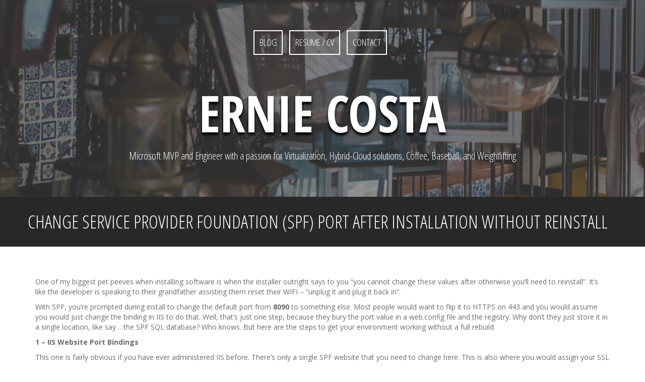

--- FILE ---
content_type: text/html; charset=UTF-8
request_url: https://www.erniecosta.com/2018/11/20/change-service-provider-foundation-spf-port-after-installation-without-reinstall/
body_size: 9865
content:
<!DOCTYPE html>
<html lang="en-US">
<head>
<meta charset="UTF-8">
<meta name="viewport" content="width=device-width, initial-scale=1">
<link rel="profile" href="https://gmpg.org/xfn/11">
<link rel="pingback" href="https://www.erniecosta.com/xmlrpc.php">

<title>Change Service Provider Foundation (SPF) port after installation without reinstall &#8211; Ernie Costa</title>
<meta name='robots' content='max-image-preview:large' />
	<style>img:is([sizes="auto" i], [sizes^="auto," i]) { contain-intrinsic-size: 3000px 1500px }</style>
	<link rel='dns-prefetch' href='//stats.wp.com' />
<link rel='dns-prefetch' href='//fonts.googleapis.com' />
<link rel='dns-prefetch' href='//v0.wordpress.com' />
<link rel="alternate" type="application/rss+xml" title="Ernie Costa &raquo; Feed" href="https://www.erniecosta.com/feed/" />
<link rel="alternate" type="application/rss+xml" title="Ernie Costa &raquo; Comments Feed" href="https://www.erniecosta.com/comments/feed/" />
<link rel="alternate" type="application/rss+xml" title="Ernie Costa &raquo; Change Service Provider Foundation (SPF) port after installation without reinstall Comments Feed" href="https://www.erniecosta.com/2018/11/20/change-service-provider-foundation-spf-port-after-installation-without-reinstall/feed/" />
<script type="text/javascript">
/* <![CDATA[ */
window._wpemojiSettings = {"baseUrl":"https:\/\/s.w.org\/images\/core\/emoji\/15.0.3\/72x72\/","ext":".png","svgUrl":"https:\/\/s.w.org\/images\/core\/emoji\/15.0.3\/svg\/","svgExt":".svg","source":{"concatemoji":"https:\/\/www.erniecosta.com\/wp-includes\/js\/wp-emoji-release.min.js?ver=6.7.4"}};
/*! This file is auto-generated */
!function(i,n){var o,s,e;function c(e){try{var t={supportTests:e,timestamp:(new Date).valueOf()};sessionStorage.setItem(o,JSON.stringify(t))}catch(e){}}function p(e,t,n){e.clearRect(0,0,e.canvas.width,e.canvas.height),e.fillText(t,0,0);var t=new Uint32Array(e.getImageData(0,0,e.canvas.width,e.canvas.height).data),r=(e.clearRect(0,0,e.canvas.width,e.canvas.height),e.fillText(n,0,0),new Uint32Array(e.getImageData(0,0,e.canvas.width,e.canvas.height).data));return t.every(function(e,t){return e===r[t]})}function u(e,t,n){switch(t){case"flag":return n(e,"\ud83c\udff3\ufe0f\u200d\u26a7\ufe0f","\ud83c\udff3\ufe0f\u200b\u26a7\ufe0f")?!1:!n(e,"\ud83c\uddfa\ud83c\uddf3","\ud83c\uddfa\u200b\ud83c\uddf3")&&!n(e,"\ud83c\udff4\udb40\udc67\udb40\udc62\udb40\udc65\udb40\udc6e\udb40\udc67\udb40\udc7f","\ud83c\udff4\u200b\udb40\udc67\u200b\udb40\udc62\u200b\udb40\udc65\u200b\udb40\udc6e\u200b\udb40\udc67\u200b\udb40\udc7f");case"emoji":return!n(e,"\ud83d\udc26\u200d\u2b1b","\ud83d\udc26\u200b\u2b1b")}return!1}function f(e,t,n){var r="undefined"!=typeof WorkerGlobalScope&&self instanceof WorkerGlobalScope?new OffscreenCanvas(300,150):i.createElement("canvas"),a=r.getContext("2d",{willReadFrequently:!0}),o=(a.textBaseline="top",a.font="600 32px Arial",{});return e.forEach(function(e){o[e]=t(a,e,n)}),o}function t(e){var t=i.createElement("script");t.src=e,t.defer=!0,i.head.appendChild(t)}"undefined"!=typeof Promise&&(o="wpEmojiSettingsSupports",s=["flag","emoji"],n.supports={everything:!0,everythingExceptFlag:!0},e=new Promise(function(e){i.addEventListener("DOMContentLoaded",e,{once:!0})}),new Promise(function(t){var n=function(){try{var e=JSON.parse(sessionStorage.getItem(o));if("object"==typeof e&&"number"==typeof e.timestamp&&(new Date).valueOf()<e.timestamp+604800&&"object"==typeof e.supportTests)return e.supportTests}catch(e){}return null}();if(!n){if("undefined"!=typeof Worker&&"undefined"!=typeof OffscreenCanvas&&"undefined"!=typeof URL&&URL.createObjectURL&&"undefined"!=typeof Blob)try{var e="postMessage("+f.toString()+"("+[JSON.stringify(s),u.toString(),p.toString()].join(",")+"));",r=new Blob([e],{type:"text/javascript"}),a=new Worker(URL.createObjectURL(r),{name:"wpTestEmojiSupports"});return void(a.onmessage=function(e){c(n=e.data),a.terminate(),t(n)})}catch(e){}c(n=f(s,u,p))}t(n)}).then(function(e){for(var t in e)n.supports[t]=e[t],n.supports.everything=n.supports.everything&&n.supports[t],"flag"!==t&&(n.supports.everythingExceptFlag=n.supports.everythingExceptFlag&&n.supports[t]);n.supports.everythingExceptFlag=n.supports.everythingExceptFlag&&!n.supports.flag,n.DOMReady=!1,n.readyCallback=function(){n.DOMReady=!0}}).then(function(){return e}).then(function(){var e;n.supports.everything||(n.readyCallback(),(e=n.source||{}).concatemoji?t(e.concatemoji):e.wpemoji&&e.twemoji&&(t(e.twemoji),t(e.wpemoji)))}))}((window,document),window._wpemojiSettings);
/* ]]> */
</script>
<style id='wp-emoji-styles-inline-css' type='text/css'>

	img.wp-smiley, img.emoji {
		display: inline !important;
		border: none !important;
		box-shadow: none !important;
		height: 1em !important;
		width: 1em !important;
		margin: 0 0.07em !important;
		vertical-align: -0.1em !important;
		background: none !important;
		padding: 0 !important;
	}
</style>
<link rel='stylesheet' id='wp-block-library-css' href='https://www.erniecosta.com/wp-includes/css/dist/block-library/style.min.css?ver=6.7.4' type='text/css' media='all' />
<link rel='stylesheet' id='mediaelement-css' href='https://www.erniecosta.com/wp-includes/js/mediaelement/mediaelementplayer-legacy.min.css?ver=4.2.17' type='text/css' media='all' />
<link rel='stylesheet' id='wp-mediaelement-css' href='https://www.erniecosta.com/wp-includes/js/mediaelement/wp-mediaelement.min.css?ver=6.7.4' type='text/css' media='all' />
<style id='jetpack-sharing-buttons-style-inline-css' type='text/css'>
.jetpack-sharing-buttons__services-list{display:flex;flex-direction:row;flex-wrap:wrap;gap:0;list-style-type:none;margin:5px;padding:0}.jetpack-sharing-buttons__services-list.has-small-icon-size{font-size:12px}.jetpack-sharing-buttons__services-list.has-normal-icon-size{font-size:16px}.jetpack-sharing-buttons__services-list.has-large-icon-size{font-size:24px}.jetpack-sharing-buttons__services-list.has-huge-icon-size{font-size:36px}@media print{.jetpack-sharing-buttons__services-list{display:none!important}}.editor-styles-wrapper .wp-block-jetpack-sharing-buttons{gap:0;padding-inline-start:0}ul.jetpack-sharing-buttons__services-list.has-background{padding:1.25em 2.375em}
</style>
<style id='classic-theme-styles-inline-css' type='text/css'>
/*! This file is auto-generated */
.wp-block-button__link{color:#fff;background-color:#32373c;border-radius:9999px;box-shadow:none;text-decoration:none;padding:calc(.667em + 2px) calc(1.333em + 2px);font-size:1.125em}.wp-block-file__button{background:#32373c;color:#fff;text-decoration:none}
</style>
<style id='global-styles-inline-css' type='text/css'>
:root{--wp--preset--aspect-ratio--square: 1;--wp--preset--aspect-ratio--4-3: 4/3;--wp--preset--aspect-ratio--3-4: 3/4;--wp--preset--aspect-ratio--3-2: 3/2;--wp--preset--aspect-ratio--2-3: 2/3;--wp--preset--aspect-ratio--16-9: 16/9;--wp--preset--aspect-ratio--9-16: 9/16;--wp--preset--color--black: #000000;--wp--preset--color--cyan-bluish-gray: #abb8c3;--wp--preset--color--white: #ffffff;--wp--preset--color--pale-pink: #f78da7;--wp--preset--color--vivid-red: #cf2e2e;--wp--preset--color--luminous-vivid-orange: #ff6900;--wp--preset--color--luminous-vivid-amber: #fcb900;--wp--preset--color--light-green-cyan: #7bdcb5;--wp--preset--color--vivid-green-cyan: #00d084;--wp--preset--color--pale-cyan-blue: #8ed1fc;--wp--preset--color--vivid-cyan-blue: #0693e3;--wp--preset--color--vivid-purple: #9b51e0;--wp--preset--gradient--vivid-cyan-blue-to-vivid-purple: linear-gradient(135deg,rgba(6,147,227,1) 0%,rgb(155,81,224) 100%);--wp--preset--gradient--light-green-cyan-to-vivid-green-cyan: linear-gradient(135deg,rgb(122,220,180) 0%,rgb(0,208,130) 100%);--wp--preset--gradient--luminous-vivid-amber-to-luminous-vivid-orange: linear-gradient(135deg,rgba(252,185,0,1) 0%,rgba(255,105,0,1) 100%);--wp--preset--gradient--luminous-vivid-orange-to-vivid-red: linear-gradient(135deg,rgba(255,105,0,1) 0%,rgb(207,46,46) 100%);--wp--preset--gradient--very-light-gray-to-cyan-bluish-gray: linear-gradient(135deg,rgb(238,238,238) 0%,rgb(169,184,195) 100%);--wp--preset--gradient--cool-to-warm-spectrum: linear-gradient(135deg,rgb(74,234,220) 0%,rgb(151,120,209) 20%,rgb(207,42,186) 40%,rgb(238,44,130) 60%,rgb(251,105,98) 80%,rgb(254,248,76) 100%);--wp--preset--gradient--blush-light-purple: linear-gradient(135deg,rgb(255,206,236) 0%,rgb(152,150,240) 100%);--wp--preset--gradient--blush-bordeaux: linear-gradient(135deg,rgb(254,205,165) 0%,rgb(254,45,45) 50%,rgb(107,0,62) 100%);--wp--preset--gradient--luminous-dusk: linear-gradient(135deg,rgb(255,203,112) 0%,rgb(199,81,192) 50%,rgb(65,88,208) 100%);--wp--preset--gradient--pale-ocean: linear-gradient(135deg,rgb(255,245,203) 0%,rgb(182,227,212) 50%,rgb(51,167,181) 100%);--wp--preset--gradient--electric-grass: linear-gradient(135deg,rgb(202,248,128) 0%,rgb(113,206,126) 100%);--wp--preset--gradient--midnight: linear-gradient(135deg,rgb(2,3,129) 0%,rgb(40,116,252) 100%);--wp--preset--font-size--small: 13px;--wp--preset--font-size--medium: 20px;--wp--preset--font-size--large: 36px;--wp--preset--font-size--x-large: 42px;--wp--preset--spacing--20: 0.44rem;--wp--preset--spacing--30: 0.67rem;--wp--preset--spacing--40: 1rem;--wp--preset--spacing--50: 1.5rem;--wp--preset--spacing--60: 2.25rem;--wp--preset--spacing--70: 3.38rem;--wp--preset--spacing--80: 5.06rem;--wp--preset--shadow--natural: 6px 6px 9px rgba(0, 0, 0, 0.2);--wp--preset--shadow--deep: 12px 12px 50px rgba(0, 0, 0, 0.4);--wp--preset--shadow--sharp: 6px 6px 0px rgba(0, 0, 0, 0.2);--wp--preset--shadow--outlined: 6px 6px 0px -3px rgba(255, 255, 255, 1), 6px 6px rgba(0, 0, 0, 1);--wp--preset--shadow--crisp: 6px 6px 0px rgba(0, 0, 0, 1);}:where(.is-layout-flex){gap: 0.5em;}:where(.is-layout-grid){gap: 0.5em;}body .is-layout-flex{display: flex;}.is-layout-flex{flex-wrap: wrap;align-items: center;}.is-layout-flex > :is(*, div){margin: 0;}body .is-layout-grid{display: grid;}.is-layout-grid > :is(*, div){margin: 0;}:where(.wp-block-columns.is-layout-flex){gap: 2em;}:where(.wp-block-columns.is-layout-grid){gap: 2em;}:where(.wp-block-post-template.is-layout-flex){gap: 1.25em;}:where(.wp-block-post-template.is-layout-grid){gap: 1.25em;}.has-black-color{color: var(--wp--preset--color--black) !important;}.has-cyan-bluish-gray-color{color: var(--wp--preset--color--cyan-bluish-gray) !important;}.has-white-color{color: var(--wp--preset--color--white) !important;}.has-pale-pink-color{color: var(--wp--preset--color--pale-pink) !important;}.has-vivid-red-color{color: var(--wp--preset--color--vivid-red) !important;}.has-luminous-vivid-orange-color{color: var(--wp--preset--color--luminous-vivid-orange) !important;}.has-luminous-vivid-amber-color{color: var(--wp--preset--color--luminous-vivid-amber) !important;}.has-light-green-cyan-color{color: var(--wp--preset--color--light-green-cyan) !important;}.has-vivid-green-cyan-color{color: var(--wp--preset--color--vivid-green-cyan) !important;}.has-pale-cyan-blue-color{color: var(--wp--preset--color--pale-cyan-blue) !important;}.has-vivid-cyan-blue-color{color: var(--wp--preset--color--vivid-cyan-blue) !important;}.has-vivid-purple-color{color: var(--wp--preset--color--vivid-purple) !important;}.has-black-background-color{background-color: var(--wp--preset--color--black) !important;}.has-cyan-bluish-gray-background-color{background-color: var(--wp--preset--color--cyan-bluish-gray) !important;}.has-white-background-color{background-color: var(--wp--preset--color--white) !important;}.has-pale-pink-background-color{background-color: var(--wp--preset--color--pale-pink) !important;}.has-vivid-red-background-color{background-color: var(--wp--preset--color--vivid-red) !important;}.has-luminous-vivid-orange-background-color{background-color: var(--wp--preset--color--luminous-vivid-orange) !important;}.has-luminous-vivid-amber-background-color{background-color: var(--wp--preset--color--luminous-vivid-amber) !important;}.has-light-green-cyan-background-color{background-color: var(--wp--preset--color--light-green-cyan) !important;}.has-vivid-green-cyan-background-color{background-color: var(--wp--preset--color--vivid-green-cyan) !important;}.has-pale-cyan-blue-background-color{background-color: var(--wp--preset--color--pale-cyan-blue) !important;}.has-vivid-cyan-blue-background-color{background-color: var(--wp--preset--color--vivid-cyan-blue) !important;}.has-vivid-purple-background-color{background-color: var(--wp--preset--color--vivid-purple) !important;}.has-black-border-color{border-color: var(--wp--preset--color--black) !important;}.has-cyan-bluish-gray-border-color{border-color: var(--wp--preset--color--cyan-bluish-gray) !important;}.has-white-border-color{border-color: var(--wp--preset--color--white) !important;}.has-pale-pink-border-color{border-color: var(--wp--preset--color--pale-pink) !important;}.has-vivid-red-border-color{border-color: var(--wp--preset--color--vivid-red) !important;}.has-luminous-vivid-orange-border-color{border-color: var(--wp--preset--color--luminous-vivid-orange) !important;}.has-luminous-vivid-amber-border-color{border-color: var(--wp--preset--color--luminous-vivid-amber) !important;}.has-light-green-cyan-border-color{border-color: var(--wp--preset--color--light-green-cyan) !important;}.has-vivid-green-cyan-border-color{border-color: var(--wp--preset--color--vivid-green-cyan) !important;}.has-pale-cyan-blue-border-color{border-color: var(--wp--preset--color--pale-cyan-blue) !important;}.has-vivid-cyan-blue-border-color{border-color: var(--wp--preset--color--vivid-cyan-blue) !important;}.has-vivid-purple-border-color{border-color: var(--wp--preset--color--vivid-purple) !important;}.has-vivid-cyan-blue-to-vivid-purple-gradient-background{background: var(--wp--preset--gradient--vivid-cyan-blue-to-vivid-purple) !important;}.has-light-green-cyan-to-vivid-green-cyan-gradient-background{background: var(--wp--preset--gradient--light-green-cyan-to-vivid-green-cyan) !important;}.has-luminous-vivid-amber-to-luminous-vivid-orange-gradient-background{background: var(--wp--preset--gradient--luminous-vivid-amber-to-luminous-vivid-orange) !important;}.has-luminous-vivid-orange-to-vivid-red-gradient-background{background: var(--wp--preset--gradient--luminous-vivid-orange-to-vivid-red) !important;}.has-very-light-gray-to-cyan-bluish-gray-gradient-background{background: var(--wp--preset--gradient--very-light-gray-to-cyan-bluish-gray) !important;}.has-cool-to-warm-spectrum-gradient-background{background: var(--wp--preset--gradient--cool-to-warm-spectrum) !important;}.has-blush-light-purple-gradient-background{background: var(--wp--preset--gradient--blush-light-purple) !important;}.has-blush-bordeaux-gradient-background{background: var(--wp--preset--gradient--blush-bordeaux) !important;}.has-luminous-dusk-gradient-background{background: var(--wp--preset--gradient--luminous-dusk) !important;}.has-pale-ocean-gradient-background{background: var(--wp--preset--gradient--pale-ocean) !important;}.has-electric-grass-gradient-background{background: var(--wp--preset--gradient--electric-grass) !important;}.has-midnight-gradient-background{background: var(--wp--preset--gradient--midnight) !important;}.has-small-font-size{font-size: var(--wp--preset--font-size--small) !important;}.has-medium-font-size{font-size: var(--wp--preset--font-size--medium) !important;}.has-large-font-size{font-size: var(--wp--preset--font-size--large) !important;}.has-x-large-font-size{font-size: var(--wp--preset--font-size--x-large) !important;}
:where(.wp-block-post-template.is-layout-flex){gap: 1.25em;}:where(.wp-block-post-template.is-layout-grid){gap: 1.25em;}
:where(.wp-block-columns.is-layout-flex){gap: 2em;}:where(.wp-block-columns.is-layout-grid){gap: 2em;}
:root :where(.wp-block-pullquote){font-size: 1.5em;line-height: 1.6;}
</style>
<link rel='stylesheet' id='quill-heading-fonts-css' href='//fonts.googleapis.com/css?family=Open+Sans+Condensed%3A300%2C700&#038;ver=6.7.4' type='text/css' media='all' />
<link rel='stylesheet' id='quill-body-fonts-css' href='//fonts.googleapis.com/css?family=Open+Sans%3A400italic%2C700italic%2C400%2C800%2C700&#038;ver=6.7.4' type='text/css' media='all' />
<link rel='stylesheet' id='quill-bootstrap-css' href='https://www.erniecosta.com/wp-content/themes/quill/bootstrap/css/bootstrap.min.css?ver=1' type='text/css' media='all' />
<link rel='stylesheet' id='quill-style-css' href='https://www.erniecosta.com/wp-content/themes/quill/style.css?ver=6.7.4' type='text/css' media='all' />
<style id='quill-style-inline-css' type='text/css'>
.services-area { background-color: ; }
.services-area .widget-title { color: ; }
.services-area .widget-title { border-color: ; }
.service-icon { border-color: ; }
.service-icon { color: ; }
.service-title { color: ; }
.service-desc { color: ; }
.employees-area { background-color: ; }
.employees-area .widget-title { color: ; }
.employees-area .widget-title { border-color: ; }
.employee-name { color: ; }
.employee-function { color: ; }
.employee-social .fa { color: ; }
.employee .read-more { color: ; }
.employee-name { background-color: ; }
.employee-function { background-color: ; }
.employee-social { background-color: ; }
.employee .read-more { background-color: ; }
.testimonials-area { background-color: ; }
.testimonials-area .widget-title { color: ; }
.testimonials-area .widget-title { border-color: ; }
.testimonial, .testimonial h4 { color: ; }
.facts-area { background-color: ; }
.facts-area .widget-title { color: ; }
.facts-area .widget-title { border-color: ; }
.fact { color: ; }
.clients-area { background-color: ; }
.clients-area .widget-title { color: ; }
.clients-area .widget-title:after { border-color: ; }
.slick-prev:before, .slick-next:before { color: ; }
.social-area { background-color: ; }
.social-area .widget-title { color: ; }
.social-area .widget-title { border-color: ; }
.social-area a:before { color: ; }
.cases-area { background-color: ; }
.cases-area .widget-title { color: ; }
.cases-area .widget-title { border-color: ; }
.cases-area .entry-title { background-color: ; }
.latest-news-area { background-color: ; }
.latest-news-area .widget-title { color: ; }
.latest-news-area .widget-title { border-color: ; }
.latest-news-area .entry-title a { color: ; }
.blog-post { color: ; }
.subscribe-area { background-color: ; }
.subscribe-area .widget-title { color: ; }
.subscribe-area .widget-title { border-color: ; }
.contact-area { background-color: ; }
.contact-area .widget-title { color: ; }
.contact-area .widget-title { border-color: ; }
.contact_info div { background-color: ; }
.about_text-area { background-color: ; }
.about_text-area .widget-title { color: ; }
.about_text-area .widget-title { border-color: ; }
.about-text { color: ; }
.site-title a { color: ; }
.site-description { color: ; }
.entry-title, .entry-title a { color: ; }
body { color: ; }
.footer-widget-area, .site-footer { background-color: ; }
.site-header { background-color: ; }

</style>
<link rel='stylesheet' id='quill-font-awesome-css' href='https://www.erniecosta.com/wp-content/themes/quill/fonts/font-awesome.min.css?ver=6.7.4' type='text/css' media='all' />
<link rel='stylesheet' id='quill-animate-css' href='https://www.erniecosta.com/wp-content/themes/quill/css/animate.min.css?ver=6.7.4' type='text/css' media='all' />
<link rel='stylesheet' id='enlighterjs-css' href='https://www.erniecosta.com/wp-content/plugins/enlighter/cache/enlighterjs.min.css?ver=LAbJ0lYn6NU8xSM' type='text/css' media='all' />
<script type="text/javascript" src="https://www.erniecosta.com/wp-includes/js/jquery/jquery.min.js?ver=3.7.1" id="jquery-core-js"></script>
<script type="text/javascript" src="https://www.erniecosta.com/wp-includes/js/jquery/jquery-migrate.min.js?ver=3.4.1" id="jquery-migrate-js"></script>
<script type="text/javascript" src="https://www.erniecosta.com/wp-content/themes/quill/js/scripts.js?ver=1" id="quill-scripts-js"></script>
<script type="text/javascript" src="https://www.erniecosta.com/wp-content/themes/quill/js/waypoints.min.js?ver=1" id="quill-waypoints-js"></script>
<script type="text/javascript" src="https://www.erniecosta.com/wp-content/themes/quill/js/waypoints-sticky.min.js?ver=1" id="quill-waypoints-sticky-js"></script>
<script type="text/javascript" src="https://www.erniecosta.com/wp-content/themes/quill/js/jquery.fitvids.js?ver=1" id="quill-fitvids-js"></script>
<script type="text/javascript" src="https://www.erniecosta.com/wp-content/themes/quill/js/wow.min.js?ver=1" id="quill-wow-js"></script>
<script type="text/javascript" src="https://www.erniecosta.com/wp-content/themes/quill/js/jquery.flexslider-min.js?ver=1" id="quill-flex-script-js"></script>
<script type="text/javascript" src="https://www.erniecosta.com/wp-content/themes/quill/js/slider-init.js?ver=1" id="quill-slider-init-js"></script>
<link rel="https://api.w.org/" href="https://www.erniecosta.com/wp-json/" /><link rel="alternate" title="JSON" type="application/json" href="https://www.erniecosta.com/wp-json/wp/v2/posts/2516" /><link rel="EditURI" type="application/rsd+xml" title="RSD" href="https://www.erniecosta.com/xmlrpc.php?rsd" />
<meta name="generator" content="WordPress 6.7.4" />
<link rel="canonical" href="https://www.erniecosta.com/2018/11/20/change-service-provider-foundation-spf-port-after-installation-without-reinstall/" />
<link rel='shortlink' href='https://wp.me/p7an0I-EA' />
<link rel="alternate" title="oEmbed (JSON)" type="application/json+oembed" href="https://www.erniecosta.com/wp-json/oembed/1.0/embed?url=https%3A%2F%2Fwww.erniecosta.com%2F2018%2F11%2F20%2Fchange-service-provider-foundation-spf-port-after-installation-without-reinstall%2F" />
<link rel="alternate" title="oEmbed (XML)" type="text/xml+oembed" href="https://www.erniecosta.com/wp-json/oembed/1.0/embed?url=https%3A%2F%2Fwww.erniecosta.com%2F2018%2F11%2F20%2Fchange-service-provider-foundation-spf-port-after-installation-without-reinstall%2F&#038;format=xml" />
	<style>img#wpstats{display:none}</style>
		<!--[if lt IE 9]>
<script src="https://www.erniecosta.com/wp-content/themes/quill/js/html5shiv.js"></script>
<![endif]-->
			<style type="text/css">
				.has-banner:after {
				    content : "";
				    display: block;
				    position: absolute;
				    top: 0;
				    left: 0;
				    background: url(https://www.erniecosta.com/wp-content/uploads/2021/02/cropped-55046SaraErnie-scaled-1.jpg) no-repeat;
				    background-position: center top;
				    background-attachment: fixed;
				    width: 100%;
				    height: 100%;
				    opacity : 0.4;
				    z-index: -1;
				}		
			</style>
	
<!-- Jetpack Open Graph Tags -->
<meta property="og:type" content="article" />
<meta property="og:title" content="Change Service Provider Foundation (SPF) port after installation without reinstall" />
<meta property="og:url" content="https://www.erniecosta.com/2018/11/20/change-service-provider-foundation-spf-port-after-installation-without-reinstall/" />
<meta property="og:description" content="One of my biggest pet peeves when installing software is when the installer outright says to you &#8220;you cannot change these values after otherwise you&#8217;ll need to reinstall&#8221;. It&amp;#821…" />
<meta property="article:published_time" content="2018-11-20T19:08:25+00:00" />
<meta property="article:modified_time" content="2018-11-20T19:14:13+00:00" />
<meta property="og:site_name" content="Ernie Costa" />
<meta property="og:image" content="https://erniecosta.com/wp-content/uploads/2018/11/spf1.png" />
<meta property="og:image:width" content="935" />
<meta property="og:image:height" content="618" />
<meta property="og:image:alt" content="" />
<meta property="og:locale" content="en_US" />
<meta name="twitter:text:title" content="Change Service Provider Foundation (SPF) port after installation without reinstall" />
<meta name="twitter:image" content="https://erniecosta.com/wp-content/uploads/2018/11/spf1.png?w=640" />
<meta name="twitter:card" content="summary_large_image" />

<!-- End Jetpack Open Graph Tags -->
		<style type="text/css" id="wp-custom-css">
			.content-area {
	width: 100%;
	float: left;
}		</style>
		</head>

<body class="post-template-default single single-post postid-2516 single-format-standard">
<div id="page" class="hfeed site">
	<a class="skip-link screen-reader-text" href="#content">Skip to content</a>

								
	<header id="masthead" class="site-header  has-banner" role="banner">
					<div class="header-overlay"></div>
				<nav id="site-navigation" class="main-navigation" role="navigation">
			<button class="menu-toggle"><i class="fa fa-bars"></i></button>
			<div class="menu-ernie-menu-container"><ul id="menu-ernie-menu" class="menu"><li id="menu-item-56" class="menu-item menu-item-type-post_type menu-item-object-page current_page_parent menu-item-56"><a href="https://www.erniecosta.com/blog/">Blog</a></li>
<li id="menu-item-4510" class="menu-item menu-item-type-post_type menu-item-object-page menu-item-4510"><a href="https://www.erniecosta.com/resume-cv/">Resume / CV</a></li>
<li id="menu-item-4515" class="menu-item menu-item-type-post_type menu-item-object-page menu-item-4515"><a href="https://www.erniecosta.com/contact/">Contact</a></li>
</ul></div>		</nav><!-- #site-navigation -->

		<div class="site-branding">
							<h1 class="site-title"><a href="https://www.erniecosta.com/" rel="home">Ernie Costa</a></h1>
				<h2 class="site-description">Microsoft MVP and Engineer with a passion for Virtualization, Hybrid-Cloud solutions, Coffee, Baseball, and Weightlifting</h2>
					</div>
	</header><!-- #masthead -->

				
			<div class="title-banner"><div class="container"><h1 class="entry-title">Change Service Provider Foundation (SPF) port after installation without reinstall</h1></div></div>	
	<div id="content" class="site-content clearfix container">

	<div id="primary" class="content-area">
		<main id="main" class="site-main" role="main">

		
					
<article id="post-2516" class="post-2516 post type-post status-publish format-standard hentry category-information-technology">

	
	<div class="entry-content">
		<p>One of my biggest pet peeves when installing software is when the installer outright says to you &#8220;you cannot change these values after otherwise you&#8217;ll need to reinstall&#8221;. It&#8217;s like the developer is speaking to their grandfather assisting them reset their WIFI &#8211; &#8220;unplug it and plug it back in&#8221;.</p>
<p>With SPF, you&#8217;re prompted during install to change the default port from <strong>8090</strong> to something else. Most people would want to flip it to HTTPS on 443 and you would assume you would just change the binding in IIS to do that. Well, that&#8217;s just one step, because they bury the port value in a web.config file and the registry. Why don&#8217;t they just store it in a single location, like say&#8230; the SPF SQL database? Who knows. But here are the steps to get your environment working without a full rebuild.</p>
<p><strong>1 &#8211; IIS Website Port Bindings</strong></p>
<p>This one is fairly obvious if you have ever administered IIS before. There&#8217;s only a single SPF website that you need to change here. This is also where you would assign your SSL certificate and possibly bind an IP address and host header name. Those steps are not necessary, but if you do decide to change the host name, you&#8217;ll need to change it somewhere else (more on that later).</p>
<p><a href="https://erniecosta.com/wp-content/uploads/2018/11/spf1.png"><img fetchpriority="high" decoding="async" class="aligncenter wp-image-2522 size-full" src="https://erniecosta.com/wp-content/uploads/2018/11/spf1.png" alt="" width="935" height="618" srcset="https://www.erniecosta.com/wp-content/uploads/2018/11/spf1.png 935w, https://www.erniecosta.com/wp-content/uploads/2018/11/spf1-300x198.png 300w, https://www.erniecosta.com/wp-content/uploads/2018/11/spf1-768x508.png 768w, https://www.erniecosta.com/wp-content/uploads/2018/11/spf1-221x146.png 221w, https://www.erniecosta.com/wp-content/uploads/2018/11/spf1-50x33.png 50w, https://www.erniecosta.com/wp-content/uploads/2018/11/spf1-113x75.png 113w" sizes="(max-width: 935px) 100vw, 935px" /></a></p>
<p>&nbsp;</p>
<p><strong>2 &#8211; Registry</strong></p>
<p>This one is easy. Pop open <strong>regedit</strong> and browse to <strong>HKLM\SOFTWARE\Microsoft\Service Provider Foundation</strong> and change the <strong>PortNumber</strong> key&#8217;s value.</p>
<p><a href="https://erniecosta.com/wp-content/uploads/2018/11/spf2.png"><img decoding="async" class="aligncenter wp-image-2521 size-full" src="https://erniecosta.com/wp-content/uploads/2018/11/spf2.png" alt="" width="698" height="613" srcset="https://www.erniecosta.com/wp-content/uploads/2018/11/spf2.png 698w, https://www.erniecosta.com/wp-content/uploads/2018/11/spf2-300x263.png 300w, https://www.erniecosta.com/wp-content/uploads/2018/11/spf2-166x146.png 166w, https://www.erniecosta.com/wp-content/uploads/2018/11/spf2-50x44.png 50w, https://www.erniecosta.com/wp-content/uploads/2018/11/spf2-85x75.png 85w" sizes="(max-width: 698px) 100vw, 698px" /></a></p>
<p>&nbsp;</p>
<p>&nbsp;</p>
<p><strong>3 &#8211; Web.Config</strong></p>
<p>The last change is buried obnoxiously deep in one of the web application&#8217;s web.config file. I presume the key is set during installation &#8211; something even Microsoft Premier Support couldn&#8217;t find documented anywhere. Five days after a SevB ticket was opened and Premier Support was engaged the SCVMM Product Group without answers, I grew annoyed and started searching for the port&#8217;s value as a string everywhere. And I found it.</p>
<p>Browse to the directory where your SPF website&#8217;s Provider folder is located &#8211; by default, it should be <strong>C:\inetpub\SPF\Provider</strong></p>
<p>Open up the <strong>web.config</strong> file and edit the highlighted lines below. If you bound your website to a specific host header name in Step 1, this is where you would change &#8220;localhost&#8221; to match that FQDN.</p>
<p><a href="https://erniecosta.com/wp-content/uploads/2018/11/spf3.png"><img decoding="async" class="aligncenter wp-image-2520 size-full" src="https://erniecosta.com/wp-content/uploads/2018/11/spf3.png" alt="" width="1068" height="285" srcset="https://www.erniecosta.com/wp-content/uploads/2018/11/spf3.png 1068w, https://www.erniecosta.com/wp-content/uploads/2018/11/spf3-300x80.png 300w, https://www.erniecosta.com/wp-content/uploads/2018/11/spf3-768x205.png 768w, https://www.erniecosta.com/wp-content/uploads/2018/11/spf3-1024x273.png 1024w, https://www.erniecosta.com/wp-content/uploads/2018/11/spf3-260x69.png 260w, https://www.erniecosta.com/wp-content/uploads/2018/11/spf3-50x13.png 50w, https://www.erniecosta.com/wp-content/uploads/2018/11/spf3-150x40.png 150w" sizes="(max-width: 1068px) 100vw, 1068px" /></a></p>
			</div><!-- .entry-content -->

	<footer class="entry-footer">
		<span class="posted-on"><i class="fa fa-calendar"></i> <a href="https://www.erniecosta.com/2018/11/20/change-service-provider-foundation-spf-port-after-installation-without-reinstall/" rel="bookmark"><time class="entry-date published" datetime="2018-11-20T19:08:25-05:00">November 20, 2018</time><time class="updated" datetime="2018-11-20T19:14:13-05:00">November 20, 2018</time></a></span><span class="byline"><i class="fa fa-user"></i> <span class="author vcard"><a class="url fn n" href="https://www.erniecosta.com/author/eponerine/">Ernie Costa</a></span></span>		<span><i class="fa fa-folder"></i> <a href="https://www.erniecosta.com/category/information-technology/" rel="category tag">Information Technology</a></span><span><i class="fa fa-link"></i><a href="https://www.erniecosta.com/2018/11/20/change-service-provider-foundation-spf-port-after-installation-without-reinstall/" rel="bookmark"> permalink</a></span>
			</footer><!-- .entry-footer -->
</article><!-- #post-## -->
			

				<nav class="navigation post-navigation" role="navigation">
		<h1 class="screen-reader-text">Post navigation</h1>
		<div class="nav-links">
			<div class="nav-previous buttons"><a href="https://www.erniecosta.com/2016/01/25/intel-nuc-nuc5cpyh-an-adventure-with-wds-usb-3-0-and-windows-7/" rel="prev"><i class="fa fa-long-arrow-left"></i>&nbsp;Intel NUC NUC5CPYH: An Adventure with WDS, USB 3.0, and Windows 7</a></div><div class="nav-next buttons"><a href="https://www.erniecosta.com/2020/02/26/how-to-p2v-a-windows-xp-machine-disable-sata-boot-drivers-and-enable-ide-boot-drivers/" rel="next">How to P2V a Windows XP machine, disable SATA boot drivers and enable IDE boot drivers&nbsp;<i class="fa fa-long-arrow-right"></i></a></div>		</div><!-- .nav-links -->
	</nav><!-- .navigation -->
	
			
<div id="comments" class="comments-area">

	
	
	
		<div id="respond" class="comment-respond">
		<h3 id="reply-title" class="comment-reply-title">Leave a Reply <small><a rel="nofollow" id="cancel-comment-reply-link" href="/2018/11/20/change-service-provider-foundation-spf-port-after-installation-without-reinstall/#respond" style="display:none;">Cancel reply</a></small></h3><form action="https://www.erniecosta.com/wp-comments-post.php" method="post" id="commentform" class="comment-form" novalidate><p class="comment-notes"><span id="email-notes">Your email address will not be published.</span> <span class="required-field-message">Required fields are marked <span class="required">*</span></span></p><p class="comment-form-comment"><label for="comment">Comment <span class="required">*</span></label> <textarea id="comment" name="comment" cols="45" rows="8" maxlength="65525" required></textarea></p><p class="comment-form-author"><label for="author">Name <span class="required">*</span></label> <input id="author" name="author" type="text" value="" size="30" maxlength="245" autocomplete="name" required /></p>
<p class="comment-form-email"><label for="email">Email <span class="required">*</span></label> <input id="email" name="email" type="email" value="" size="30" maxlength="100" aria-describedby="email-notes" autocomplete="email" required /></p>
<p class="comment-form-url"><label for="url">Website</label> <input id="url" name="url" type="url" value="" size="30" maxlength="200" autocomplete="url" /></p>
<p class="comment-subscription-form"><input type="checkbox" name="subscribe_comments" id="subscribe_comments" value="subscribe" style="width: auto; -moz-appearance: checkbox; -webkit-appearance: checkbox;" /> <label class="subscribe-label" id="subscribe-label" for="subscribe_comments">Notify me of follow-up comments by email.</label></p><p class="comment-subscription-form"><input type="checkbox" name="subscribe_blog" id="subscribe_blog" value="subscribe" style="width: auto; -moz-appearance: checkbox; -webkit-appearance: checkbox;" /> <label class="subscribe-label" id="subscribe-blog-label" for="subscribe_blog">Notify me of new posts by email.</label></p><p class="form-submit"><input name="submit" type="submit" id="submit" class="submit" value="Post Comment" /> <input type='hidden' name='comment_post_ID' value='2516' id='comment_post_ID' />
<input type='hidden' name='comment_parent' id='comment_parent' value='0' />
</p><p style="display: none;"><input type="hidden" id="akismet_comment_nonce" name="akismet_comment_nonce" value="71b32ad457" /></p><p style="display: none !important;" class="akismet-fields-container" data-prefix="ak_"><label>&#916;<textarea name="ak_hp_textarea" cols="45" rows="8" maxlength="100"></textarea></label><input type="hidden" id="ak_js_1" name="ak_js" value="231"/><script>document.getElementById( "ak_js_1" ).setAttribute( "value", ( new Date() ).getTime() );</script></p></form>	</div><!-- #respond -->
	
</div><!-- #comments -->

		
		</main><!-- #main -->
	</div><!-- #primary -->


	</div><!-- #content -->
	
	<footer id="colophon" class="site-footer" role="contentinfo">
		<div class="site-info container">
			<a href="https://wordpress.org/">Proudly powered by WordPress</a>
			<span class="sep"> | </span>
			Theme: <a href="https://athemes.com/theme/quill" rel="nofollow">Quill</a> by aThemes		</div><!-- .site-info -->
	</footer><!-- #colophon -->
</div><!-- #page -->

<script type="text/javascript" src="https://www.erniecosta.com/wp-content/themes/quill/js/navigation.js?ver=20120206" id="quill-navigation-js"></script>
<script type="text/javascript" src="https://www.erniecosta.com/wp-content/themes/quill/js/skip-link-focus-fix.js?ver=20130115" id="quill-skip-link-focus-fix-js"></script>
<script type="text/javascript" src="https://www.erniecosta.com/wp-includes/js/comment-reply.min.js?ver=6.7.4" id="comment-reply-js" async="async" data-wp-strategy="async"></script>
<script type="text/javascript" src="https://www.erniecosta.com/wp-content/plugins/enlighter/cache/enlighterjs.min.js?ver=LAbJ0lYn6NU8xSM" id="enlighterjs-js"></script>
<script type="text/javascript" id="enlighterjs-js-after">
/* <![CDATA[ */
!function(e,n){if("undefined"!=typeof EnlighterJS){var o={"selectors":{"block":"pre.EnlighterJSRAW","inline":"code.EnlighterJSRAW"},"options":{"indent":4,"ampersandCleanup":true,"linehover":true,"rawcodeDbclick":false,"textOverflow":"scroll","linenumbers":true,"theme":"beyond","language":"generic","retainCssClasses":false,"collapse":false,"toolbarOuter":"","toolbarTop":"{BTN_RAW}{BTN_COPY}{BTN_WINDOW}{BTN_WEBSITE}","toolbarBottom":""}};(e.EnlighterJSINIT=function(){EnlighterJS.init(o.selectors.block,o.selectors.inline,o.options)})()}else{(n&&(n.error||n.log)||function(){})("Error: EnlighterJS resources not loaded yet!")}}(window,console);
/* ]]> */
</script>
<script type="text/javascript" id="jetpack-stats-js-before">
/* <![CDATA[ */
_stq = window._stq || [];
_stq.push([ "view", JSON.parse("{\"v\":\"ext\",\"blog\":\"105906088\",\"post\":\"2516\",\"tz\":\"-5\",\"srv\":\"www.erniecosta.com\",\"j\":\"1:15.3.1\"}") ]);
_stq.push([ "clickTrackerInit", "105906088", "2516" ]);
/* ]]> */
</script>
<script type="text/javascript" src="https://stats.wp.com/e-202602.js" id="jetpack-stats-js" defer="defer" data-wp-strategy="defer"></script>
<script defer type="text/javascript" src="https://www.erniecosta.com/wp-content/plugins/akismet/_inc/akismet-frontend.js?ver=1762975071" id="akismet-frontend-js"></script>

<script defer src="https://static.cloudflareinsights.com/beacon.min.js/vcd15cbe7772f49c399c6a5babf22c1241717689176015" integrity="sha512-ZpsOmlRQV6y907TI0dKBHq9Md29nnaEIPlkf84rnaERnq6zvWvPUqr2ft8M1aS28oN72PdrCzSjY4U6VaAw1EQ==" data-cf-beacon='{"version":"2024.11.0","token":"a19cd3cee9cb4e53801ecd05e3d6c77c","r":1,"server_timing":{"name":{"cfCacheStatus":true,"cfEdge":true,"cfExtPri":true,"cfL4":true,"cfOrigin":true,"cfSpeedBrain":true},"location_startswith":null}}' crossorigin="anonymous"></script>
</body>
</html>
